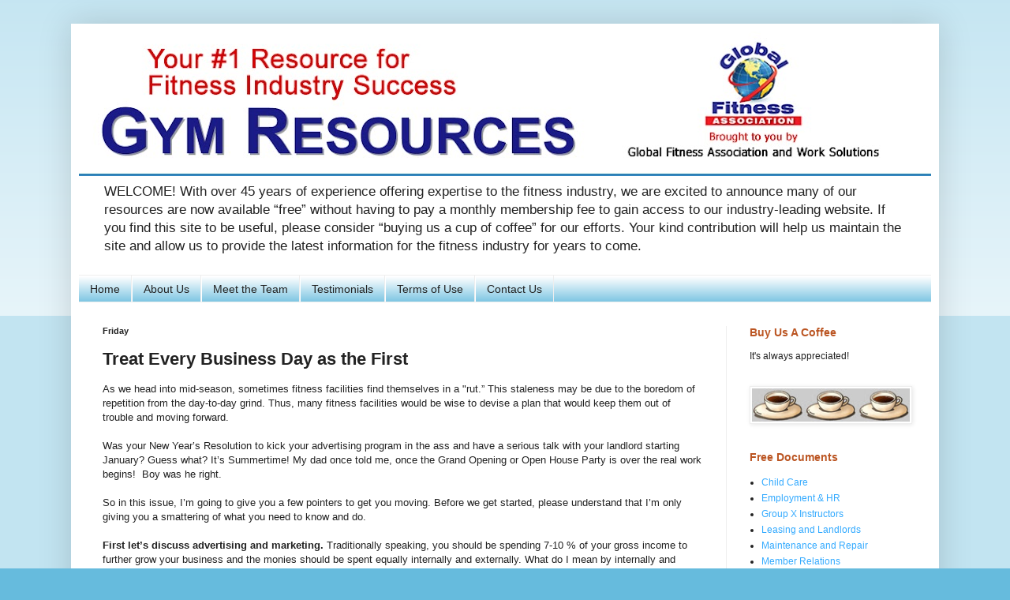

--- FILE ---
content_type: text/html; charset=UTF-8
request_url: https://gymresources.globalfitnessassociation.com/2016/07/treat-every-business-day-as-first.html
body_size: 12929
content:
<!DOCTYPE html>
<html class='v2' dir='ltr' lang='en'>
<head>
<link href='https://www.blogger.com/static/v1/widgets/335934321-css_bundle_v2.css' rel='stylesheet' type='text/css'/>
<meta content='width=1100' name='viewport'/>
<meta content='text/html; charset=UTF-8' http-equiv='Content-Type'/>
<meta content='blogger' name='generator'/>
<link href='https://gymresources.globalfitnessassociation.com/favicon.ico' rel='icon' type='image/x-icon'/>
<link href='https://gymresources.globalfitnessassociation.com/2016/07/treat-every-business-day-as-first.html' rel='canonical'/>
<link rel="alternate" type="application/atom+xml" title="Gym Resources - Atom" href="https://gymresources.globalfitnessassociation.com/feeds/posts/default" />
<link rel="alternate" type="application/rss+xml" title="Gym Resources - RSS" href="https://gymresources.globalfitnessassociation.com/feeds/posts/default?alt=rss" />
<link rel="service.post" type="application/atom+xml" title="Gym Resources - Atom" href="https://www.blogger.com/feeds/634855835809421938/posts/default" />

<link rel="alternate" type="application/atom+xml" title="Gym Resources - Atom" href="https://gymresources.globalfitnessassociation.com/feeds/2509902276682032737/comments/default" />
<!--Can't find substitution for tag [blog.ieCssRetrofitLinks]-->
<meta content='https://gymresources.globalfitnessassociation.com/2016/07/treat-every-business-day-as-first.html' property='og:url'/>
<meta content='Treat Every Business Day as the First' property='og:title'/>
<meta content='A blog about the fitness industry, and resources for fitness facility management, consulting, and coaching.' property='og:description'/>
<title>Gym Resources: Treat Every Business Day as the First</title>
<style id='page-skin-1' type='text/css'><!--
/*
-----------------------------------------------
Blogger Template Style
Name:     Simple
Designer: Blogger
URL:      www.blogger.com
----------------------------------------------- */
/* Content
----------------------------------------------- */
body {
font: normal normal 12px Arial, Tahoma, Helvetica, FreeSans, sans-serif;
color: #222222;
background: #66bbdd none repeat scroll top left;
padding: 0 40px 40px 40px;
}
html body .region-inner {
min-width: 0;
max-width: 100%;
width: auto;
}
h2 {
font-size: 22px;
}
a:link {
text-decoration:none;
color: #33aaff;
}
a:visited {
text-decoration:none;
color: transparent;
}
a:hover {
text-decoration:underline;
color: #33aaff;
}
.body-fauxcolumn-outer .fauxcolumn-inner {
background: transparent url(https://resources.blogblog.com/blogblog/data/1kt/simple/body_gradient_tile_light.png) repeat scroll top left;
_background-image: none;
}
.body-fauxcolumn-outer .cap-top {
position: absolute;
z-index: 1;
height: 400px;
width: 100%;
}
.body-fauxcolumn-outer .cap-top .cap-left {
width: 100%;
background: transparent url(https://resources.blogblog.com/blogblog/data/1kt/simple/gradients_light.png) repeat-x scroll top left;
_background-image: none;
}
.content-outer {
-moz-box-shadow: 0 0 40px rgba(0, 0, 0, .15);
-webkit-box-shadow: 0 0 5px rgba(0, 0, 0, .15);
-goog-ms-box-shadow: 0 0 10px #333333;
box-shadow: 0 0 40px rgba(0, 0, 0, .15);
margin-bottom: 1px;
}
.content-inner {
padding: 10px 10px;
}
.content-inner {
background-color: #ffffff;
}
/* Header
----------------------------------------------- */
.header-outer {
background: transparent none repeat-x scroll 0 -400px;
_background-image: none;
}
.Header h1 {
font: normal normal 60px Arial, Tahoma, Helvetica, FreeSans, sans-serif;
color: #2288bb;
text-shadow: -1px -1px 1px rgba(0, 0, 0, .2);
}
.Header h1 a {
color: #2288bb;
}
.Header .description {
font-size: 140%;
color: #222222;
}
.header-inner .Header .titlewrapper {
padding: 22px 30px;
}
.header-inner .Header .descriptionwrapper {
padding: 0 30px;
}
/* Tabs
----------------------------------------------- */
.tabs-inner .section:first-child {
border-top: 1px solid #eeeeee;
}
.tabs-inner .section:first-child ul {
margin-top: -1px;
border-top: 1px solid #eeeeee;
border-left: 0 solid #eeeeee;
border-right: 0 solid #eeeeee;
}
.tabs-inner .widget ul {
background: #66bbdd url(https://resources.blogblog.com/blogblog/data/1kt/simple/gradients_light.png) repeat-x scroll 0 -800px;
_background-image: none;
border-bottom: 1px solid #eeeeee;
margin-top: 0;
margin-left: -30px;
margin-right: -30px;
}
.tabs-inner .widget li a {
display: inline-block;
padding: .6em 1em;
font: normal normal 14px Arial, Tahoma, Helvetica, FreeSans, sans-serif;
color: #222222;
border-left: 1px solid #ffffff;
border-right: 1px solid #eeeeee;
}
.tabs-inner .widget li:first-child a {
border-left: none;
}
.tabs-inner .widget li.selected a, .tabs-inner .widget li a:hover {
color: #000000;
background-color: #eeeeee;
text-decoration: none;
}
/* Columns
----------------------------------------------- */
.main-outer {
border-top: 0 solid #eeeeee;
}
.fauxcolumn-left-outer .fauxcolumn-inner {
border-right: 1px solid #eeeeee;
}
.fauxcolumn-right-outer .fauxcolumn-inner {
border-left: 1px solid #eeeeee;
}
/* Headings
----------------------------------------------- */
div.widget > h2,
div.widget h2.title {
margin: 0 0 1em 0;
font: normal bold 14px Arial, Tahoma, Helvetica, FreeSans, sans-serif;
color: #bb5522;
}
/* Widgets
----------------------------------------------- */
.widget .zippy {
color: #999999;
text-shadow: 2px 2px 1px rgba(0, 0, 0, .1);
}
.widget .popular-posts ul {
list-style: none;
}
/* Posts
----------------------------------------------- */
h2.date-header {
font: normal bold 11px Arial, Tahoma, Helvetica, FreeSans, sans-serif;
}
.date-header span {
background-color: transparent;
color: #222222;
padding: inherit;
letter-spacing: inherit;
margin: inherit;
}
.main-inner {
padding-top: 30px;
padding-bottom: 30px;
}
.main-inner .column-center-inner {
padding: 0 15px;
}
.main-inner .column-center-inner .section {
margin: 0 15px;
}
.post {
margin: 0 0 25px 0;
}
h3.post-title, .comments h4 {
font: normal bold 22px Arial, Tahoma, Helvetica, FreeSans, sans-serif;
margin: .75em 0 0;
}
.post-body {
font-size: 110%;
line-height: 1.4;
position: relative;
}
.post-body img, .post-body .tr-caption-container, .Profile img, .Image img,
.BlogList .item-thumbnail img {
padding: 2px;
background: #ffffff;
border: 1px solid #eeeeee;
-moz-box-shadow: 1px 1px 5px rgba(0, 0, 0, .1);
-webkit-box-shadow: 1px 1px 5px rgba(0, 0, 0, .1);
box-shadow: 1px 1px 5px rgba(0, 0, 0, .1);
}
.post-body img, .post-body .tr-caption-container {
padding: 5px;
}
.post-body .tr-caption-container {
color: #222222;
}
.post-body .tr-caption-container img {
padding: 0;
background: transparent;
border: none;
-moz-box-shadow: 0 0 0 rgba(0, 0, 0, .1);
-webkit-box-shadow: 0 0 0 rgba(0, 0, 0, .1);
box-shadow: 0 0 0 rgba(0, 0, 0, .1);
}
.post-header {
margin: 0 0 1.5em;
line-height: 1.6;
font-size: 90%;
}
.post-footer {
margin: 20px -2px 0;
padding: 5px 10px;
color: #666666;
background-color: #f9f9f9;
border-bottom: 1px solid #eeeeee;
line-height: 1.6;
font-size: 90%;
}
#comments .comment-author {
padding-top: 1.5em;
border-top: 1px solid #eeeeee;
background-position: 0 1.5em;
}
#comments .comment-author:first-child {
padding-top: 0;
border-top: none;
}
.avatar-image-container {
margin: .2em 0 0;
}
#comments .avatar-image-container img {
border: 1px solid #eeeeee;
}
/* Comments
----------------------------------------------- */
.comments .comments-content .icon.blog-author {
background-repeat: no-repeat;
background-image: url([data-uri]);
}
.comments .comments-content .loadmore a {
border-top: 1px solid #999999;
border-bottom: 1px solid #999999;
}
.comments .comment-thread.inline-thread {
background-color: #f9f9f9;
}
.comments .continue {
border-top: 2px solid #999999;
}
/* Accents
---------------------------------------------- */
.section-columns td.columns-cell {
border-left: 1px solid #eeeeee;
}
.blog-pager {
background: transparent none no-repeat scroll top center;
}
.blog-pager-older-link, .home-link,
.blog-pager-newer-link {
background-color: #ffffff;
padding: 5px;
}
.footer-outer {
border-top: 0 dashed #bbbbbb;
}
/* Mobile
----------------------------------------------- */
body.mobile  {
background-size: auto;
}
.mobile .body-fauxcolumn-outer {
background: transparent none repeat scroll top left;
}
.mobile .body-fauxcolumn-outer .cap-top {
background-size: 100% auto;
}
.mobile .content-outer {
-webkit-box-shadow: 0 0 3px rgba(0, 0, 0, .15);
box-shadow: 0 0 3px rgba(0, 0, 0, .15);
}
.mobile .tabs-inner .widget ul {
margin-left: 0;
margin-right: 0;
}
.mobile .post {
margin: 0;
}
.mobile .main-inner .column-center-inner .section {
margin: 0;
}
.mobile .date-header span {
padding: 0.1em 10px;
margin: 0 -10px;
}
.mobile h3.post-title {
margin: 0;
}
.mobile .blog-pager {
background: transparent none no-repeat scroll top center;
}
.mobile .footer-outer {
border-top: none;
}
.mobile .main-inner, .mobile .footer-inner {
background-color: #ffffff;
}
.mobile-index-contents {
color: #222222;
}
.mobile-link-button {
background-color: #33aaff;
}
.mobile-link-button a:link, .mobile-link-button a:visited {
color: #ffffff;
}
.mobile .tabs-inner .section:first-child {
border-top: none;
}
.mobile .tabs-inner .PageList .widget-content {
background-color: #eeeeee;
color: #000000;
border-top: 1px solid #eeeeee;
border-bottom: 1px solid #eeeeee;
}
.mobile .tabs-inner .PageList .widget-content .pagelist-arrow {
border-left: 1px solid #eeeeee;
}

--></style>
<style id='template-skin-1' type='text/css'><!--
body {
min-width: 1100px;
}
.content-outer, .content-fauxcolumn-outer, .region-inner {
min-width: 1100px;
max-width: 1100px;
_width: 1100px;
}
.main-inner .columns {
padding-left: 0px;
padding-right: 260px;
}
.main-inner .fauxcolumn-center-outer {
left: 0px;
right: 260px;
/* IE6 does not respect left and right together */
_width: expression(this.parentNode.offsetWidth -
parseInt("0px") -
parseInt("260px") + 'px');
}
.main-inner .fauxcolumn-left-outer {
width: 0px;
}
.main-inner .fauxcolumn-right-outer {
width: 260px;
}
.main-inner .column-left-outer {
width: 0px;
right: 100%;
margin-left: -0px;
}
.main-inner .column-right-outer {
width: 260px;
margin-right: -260px;
}
#layout {
min-width: 0;
}
#layout .content-outer {
min-width: 0;
width: 800px;
}
#layout .region-inner {
min-width: 0;
width: auto;
}
body#layout div.add_widget {
padding: 8px;
}
body#layout div.add_widget a {
margin-left: 32px;
}
--></style>
<link href='https://www.blogger.com/dyn-css/authorization.css?targetBlogID=634855835809421938&amp;zx=7044854f-4ce8-4024-b9cb-f6a2a1924ed4' media='none' onload='if(media!=&#39;all&#39;)media=&#39;all&#39;' rel='stylesheet'/><noscript><link href='https://www.blogger.com/dyn-css/authorization.css?targetBlogID=634855835809421938&amp;zx=7044854f-4ce8-4024-b9cb-f6a2a1924ed4' rel='stylesheet'/></noscript>
<meta name='google-adsense-platform-account' content='ca-host-pub-1556223355139109'/>
<meta name='google-adsense-platform-domain' content='blogspot.com'/>

</head>
<body class='loading variant-pale'>
<div class='navbar no-items section' id='navbar' name='Navbar'>
</div>
<div class='body-fauxcolumns'>
<div class='fauxcolumn-outer body-fauxcolumn-outer'>
<div class='cap-top'>
<div class='cap-left'></div>
<div class='cap-right'></div>
</div>
<div class='fauxborder-left'>
<div class='fauxborder-right'></div>
<div class='fauxcolumn-inner'>
</div>
</div>
<div class='cap-bottom'>
<div class='cap-left'></div>
<div class='cap-right'></div>
</div>
</div>
</div>
<div class='content'>
<div class='content-fauxcolumns'>
<div class='fauxcolumn-outer content-fauxcolumn-outer'>
<div class='cap-top'>
<div class='cap-left'></div>
<div class='cap-right'></div>
</div>
<div class='fauxborder-left'>
<div class='fauxborder-right'></div>
<div class='fauxcolumn-inner'>
</div>
</div>
<div class='cap-bottom'>
<div class='cap-left'></div>
<div class='cap-right'></div>
</div>
</div>
</div>
<div class='content-outer'>
<div class='content-cap-top cap-top'>
<div class='cap-left'></div>
<div class='cap-right'></div>
</div>
<div class='fauxborder-left content-fauxborder-left'>
<div class='fauxborder-right content-fauxborder-right'></div>
<div class='content-inner'>
<header>
<div class='header-outer'>
<div class='header-cap-top cap-top'>
<div class='cap-left'></div>
<div class='cap-right'></div>
</div>
<div class='fauxborder-left header-fauxborder-left'>
<div class='fauxborder-right header-fauxborder-right'></div>
<div class='region-inner header-inner'>
<div class='header section' id='header' name='Header'><div class='widget Header' data-version='1' id='Header1'>
<div id='header-inner'>
<a href='https://gymresources.globalfitnessassociation.com/' style='display: block'>
<img alt='Gym Resources' height='183px; ' id='Header1_headerimg' src='https://blogger.googleusercontent.com/img/a/AVvXsEhcmrvnFE0Mj36tKk2M_w_z2CtXlXTK7Uor9Ov8u1ypxYs5ziSDj1aXsSRBy-EKcH69b5CV6MG7PrDMu_rDrjDQCHN95EHWdFKKs1sr7D38l64W2FUHCnh6lZ8FxRVOrohJZpsL2qdkqapbej8ILz68X6zbdiA0pQjZ3Gj-etkpTqlWleZzS_Ju7JNF=s1080' style='display: block' width='1080px; '/>
</a>
<div class='descriptionwrapper'>
<p class='description'><span>WELCOME! With over 45 years of experience offering expertise to the fitness industry, we are excited to announce many of our resources are now available &#8220;free&#8221; without having to pay a monthly membership fee to gain access to our industry-leading website. If you find this site to be useful, please consider &#8220;buying us a cup of coffee&#8221; for our efforts. Your kind contribution will help us maintain the site and allow us to provide the latest information for the fitness industry for years to come.</span></p>
</div>
</div>
</div></div>
</div>
</div>
<div class='header-cap-bottom cap-bottom'>
<div class='cap-left'></div>
<div class='cap-right'></div>
</div>
</div>
</header>
<div class='tabs-outer'>
<div class='tabs-cap-top cap-top'>
<div class='cap-left'></div>
<div class='cap-right'></div>
</div>
<div class='fauxborder-left tabs-fauxborder-left'>
<div class='fauxborder-right tabs-fauxborder-right'></div>
<div class='region-inner tabs-inner'>
<div class='tabs section' id='crosscol' name='Cross-Column'><div class='widget PageList' data-version='1' id='PageList1'>
<h2>Pages</h2>
<div class='widget-content'>
<ul>
<li>
<a href='http://gymresources.blogspot.com/'>Home</a>
</li>
<li>
<a href='http://gymresources.blogspot.com/p/about-gfa.html'>About Us</a>
</li>
<li>
<a href='http://gymresources.blogspot.com/p/meet.html'>Meet the Team</a>
</li>
<li>
<a href='http://gymresources.blogspot.com/p/testimonials.html'>Testimonials</a>
</li>
<li>
<a href='https://gymresources.globalfitnessassociation.com/p/terms-of-use.html'>Terms of Use</a>
</li>
<li>
<a href='http://gymresources.globalfitnessassociation.com/p/contact-us.html'>Contact Us</a>
</li>
</ul>
<div class='clear'></div>
</div>
</div></div>
<div class='tabs no-items section' id='crosscol-overflow' name='Cross-Column 2'></div>
</div>
</div>
<div class='tabs-cap-bottom cap-bottom'>
<div class='cap-left'></div>
<div class='cap-right'></div>
</div>
</div>
<div class='main-outer'>
<div class='main-cap-top cap-top'>
<div class='cap-left'></div>
<div class='cap-right'></div>
</div>
<div class='fauxborder-left main-fauxborder-left'>
<div class='fauxborder-right main-fauxborder-right'></div>
<div class='region-inner main-inner'>
<div class='columns fauxcolumns'>
<div class='fauxcolumn-outer fauxcolumn-center-outer'>
<div class='cap-top'>
<div class='cap-left'></div>
<div class='cap-right'></div>
</div>
<div class='fauxborder-left'>
<div class='fauxborder-right'></div>
<div class='fauxcolumn-inner'>
</div>
</div>
<div class='cap-bottom'>
<div class='cap-left'></div>
<div class='cap-right'></div>
</div>
</div>
<div class='fauxcolumn-outer fauxcolumn-left-outer'>
<div class='cap-top'>
<div class='cap-left'></div>
<div class='cap-right'></div>
</div>
<div class='fauxborder-left'>
<div class='fauxborder-right'></div>
<div class='fauxcolumn-inner'>
</div>
</div>
<div class='cap-bottom'>
<div class='cap-left'></div>
<div class='cap-right'></div>
</div>
</div>
<div class='fauxcolumn-outer fauxcolumn-right-outer'>
<div class='cap-top'>
<div class='cap-left'></div>
<div class='cap-right'></div>
</div>
<div class='fauxborder-left'>
<div class='fauxborder-right'></div>
<div class='fauxcolumn-inner'>
</div>
</div>
<div class='cap-bottom'>
<div class='cap-left'></div>
<div class='cap-right'></div>
</div>
</div>
<!-- corrects IE6 width calculation -->
<div class='columns-inner'>
<div class='column-center-outer'>
<div class='column-center-inner'>
<div class='main section' id='main' name='Main'><div class='widget Blog' data-version='1' id='Blog1'>
<div class='blog-posts hfeed'>

          <div class="date-outer">
        
<h2 class='date-header'><span>Friday</span></h2>

          <div class="date-posts">
        
<div class='post-outer'>
<div class='post hentry uncustomized-post-template' itemprop='blogPost' itemscope='itemscope' itemtype='http://schema.org/BlogPosting'>
<meta content='634855835809421938' itemprop='blogId'/>
<meta content='2509902276682032737' itemprop='postId'/>
<a name='2509902276682032737'></a>
<h3 class='post-title entry-title' itemprop='name'>
Treat Every Business Day as the First
</h3>
<div class='post-header'>
<div class='post-header-line-1'></div>
</div>
<div class='post-body entry-content' id='post-body-2509902276682032737' itemprop='description articleBody'>
<div>
<span face="&quot;arial&quot; , &quot;helvetica&quot; , sans-serif">As we head into mid-season, sometimes fitness facilities find themselves in a "rut.&#8221; This staleness may be due to the boredom of repetition from the day-to-day grind. Thus, many fitness facilities would be wise to devise a plan that would keep them out of trouble and moving forward.&nbsp;</span></div>
<div>
<span face="&quot;arial&quot; , &quot;helvetica&quot; , sans-serif"><br /></span></div>
<div>
<span face="&quot;arial&quot; , &quot;helvetica&quot; , sans-serif">Was your New Year&#8217;s Resolution to kick your advertising program in the ass and have a serious talk with your landlord starting January? Guess what? It&#8217;s Summertime! My dad once told me, once the Grand Opening or Open House Party is over the real work begins! &nbsp;Boy was he right.&nbsp;</span></div>
<div>
<span face="&quot;arial&quot; , &quot;helvetica&quot; , sans-serif"></span><br />
<span face="&quot;arial&quot; , &quot;helvetica&quot; , sans-serif"></span></div>
<div>
<span face="&quot;arial&quot; , &quot;helvetica&quot; , sans-serif">So in this issue, I&#8217;m going to give you a few pointers to get you moving. Before we get started, please understand that I&#8217;m only giving you a smattering of what you need to know and do.</span></div>
<div>
<b style="font-family: arial, helvetica, sans-serif;"><br /></b>
<b style="font-family: arial, helvetica, sans-serif;">First let&#8217;s discuss advertising and marketing.</b><span face="arial, helvetica, sans-serif"> Traditionally speaking, you should be spending 7-10 % of your gross income to further grow your business and the monies should be spent equally internally and externally. What do I mean by internally and externally? Well, internally means that you promote from within, you do things for your members and in return ask them to do something for you. Promoting externally would be radio, television, newspapers, flyers, social media, etc. With both types of programs (internally and externally), you should be measuring the results and the return on investment. However, with both programs, some of the benefits can&#8217;t be measured because the exposure alone will brand and further promote your business.</span><span face="&quot;arial&quot; , &quot;helvetica&quot; , sans-serif"></span></div>
<div>
<div style="text-align: left;">
</div>
<span face="&quot;arial&quot; , &quot;helvetica&quot; , sans-serif"></span><br />
<span face="&quot;arial&quot; , &quot;helvetica&quot; , sans-serif"></span></div>
<div>
<span face="&quot;arial&quot; , &quot;helvetica&quot; , sans-serif"><b>Now let&#8217;s move on to landlords.</b> The foundation for a successful business is in the lease. It has always been my opinion that tenants don&#8217;t get what they deserve, they get what they negotiate. When it comes to your facility rent, landlords always seem to have the upper hand, and that&#8217;s generally caused by the tenant&#8217;s creating a poor foundation when they first go into business. If you&#8217;re looking for a new location, preparing to sign a renewal option, or having problems with the space you lease, now is the perfect time to pay your landlord a visit. Many landlords across the country are also feeling the pinch and may welcome a discussion about lowering your rent, offering you a rent concession, or possibly renegotiating your lease.</span><br /></div><div><span face="&quot;arial&quot; , &quot;helvetica&quot; , sans-serif"><br /></span></div>
<div>
<span face="&quot;arial&quot; , &quot;helvetica&quot; , sans-serif"><b>Next up &#8230; Social Media.</b> This form of advertising can be very successful. Social Media can change your business and bring in more new customers, but it can also consume many hours of your time and be a lot of work. If you don&#8217;t know what the words tweet, post, and wall mean, you might want to consider hiring a professional social media specialist and do it right the first time.&nbsp;</span></div>
<div>
<span face="&quot;arial&quot; , &quot;helvetica&quot; , sans-serif"><br /></span></div>
<div>
<span face="&quot;arial&quot; , &quot;helvetica&quot; , sans-serif"><b>And &#8230; now on to Web Site Presence.</b> This form of advertising is a must in today&#8217;s market place. But for some reason many fitness professionals struggle with whether they should have their own website? In my mind there really isn't a question. Here are the facts: Your presence on the Internet is important because you can advertise your services, or anything else you feel is necessary for potential customers or current customers to know. The Internet is visited by billions of people a day, and having your own website for communicating to your customers and future customers is essential.</span></div>
<div>
<span face="&quot;arial&quot; , &quot;helvetica&quot; , sans-serif"><br /></span></div>
<div>
<span face="&quot;arial&quot; , &quot;helvetica&quot; , sans-serif"><b>And lastly &#8230; Your Internet Footprint.</b> Consumers are searching for you on Google, Yahoo and Bing, online before ever stepping into your gym. And unfortunately many gyms are missing out on that traffic by not being consistent with their business listing information. Google and other search engines search third-party directories and databases to see where the business is listed and how it is listed. The more places it finds the business, the higher it will rank the site in search and make it more visible for the consumer to see. If your business information is outdated or appears in different ways in different places, it will not only lower your visibility in search - it will make it difficult or even impossible for potential customers to find you. The key to getting started is building a strong foundation for local search success by making sure you are listed correctly on over 100+ listing site platforms.</span></div>
<div>
<span face="&quot;arial&quot; , &quot;helvetica&quot; , sans-serif"><br /></span></div>
<div>
<span face="&quot;arial&quot; , &quot;helvetica&quot; , sans-serif">For more information on any of these subjects, give us a call at 925-672-4800. You can also visit our website at www.globalfitnessassociation.com/info.</span></div>
<div style='clear: both;'></div>
</div>
<div class='post-footer'>
<div class='post-footer-line post-footer-line-1'>
<span class='post-author vcard'>
Posted by
<span class='fn' itemprop='author' itemscope='itemscope' itemtype='http://schema.org/Person'>
<span itemprop='name'>Admin at Clayton Watch</span>
</span>
</span>
<span class='post-timestamp'>
at
<meta content='https://gymresources.globalfitnessassociation.com/2016/07/treat-every-business-day-as-first.html' itemprop='url'/>
<a class='timestamp-link' href='https://gymresources.globalfitnessassociation.com/2016/07/treat-every-business-day-as-first.html' rel='bookmark' title='permanent link'><abbr class='published' itemprop='datePublished' title='2016-07-01T12:40:00-07:00'>12:40&#8239;PM</abbr></a>
</span>
<span class='post-comment-link'>
</span>
<span class='post-icons'>
<span class='item-control blog-admin pid-295031346'>
<a href='https://www.blogger.com/post-edit.g?blogID=634855835809421938&postID=2509902276682032737&from=pencil' title='Edit Post'>
<img alt='' class='icon-action' height='18' src='https://resources.blogblog.com/img/icon18_edit_allbkg.gif' width='18'/>
</a>
</span>
</span>
<div class='post-share-buttons goog-inline-block'>
<a class='goog-inline-block share-button sb-email' href='https://www.blogger.com/share-post.g?blogID=634855835809421938&postID=2509902276682032737&target=email' target='_blank' title='Email This'><span class='share-button-link-text'>Email This</span></a><a class='goog-inline-block share-button sb-blog' href='https://www.blogger.com/share-post.g?blogID=634855835809421938&postID=2509902276682032737&target=blog' onclick='window.open(this.href, "_blank", "height=270,width=475"); return false;' target='_blank' title='BlogThis!'><span class='share-button-link-text'>BlogThis!</span></a><a class='goog-inline-block share-button sb-twitter' href='https://www.blogger.com/share-post.g?blogID=634855835809421938&postID=2509902276682032737&target=twitter' target='_blank' title='Share to X'><span class='share-button-link-text'>Share to X</span></a><a class='goog-inline-block share-button sb-facebook' href='https://www.blogger.com/share-post.g?blogID=634855835809421938&postID=2509902276682032737&target=facebook' onclick='window.open(this.href, "_blank", "height=430,width=640"); return false;' target='_blank' title='Share to Facebook'><span class='share-button-link-text'>Share to Facebook</span></a><a class='goog-inline-block share-button sb-pinterest' href='https://www.blogger.com/share-post.g?blogID=634855835809421938&postID=2509902276682032737&target=pinterest' target='_blank' title='Share to Pinterest'><span class='share-button-link-text'>Share to Pinterest</span></a>
</div>
</div>
<div class='post-footer-line post-footer-line-2'>
<span class='post-labels'>
Labels:
<a href='https://gymresources.globalfitnessassociation.com/search/label/Internet%20%26%20SEO' rel='tag'>Internet &amp; SEO</a>,
<a href='https://gymresources.globalfitnessassociation.com/search/label/Sales%20%26%20Marketing' rel='tag'>Sales &amp; Marketing</a>,
<a href='https://gymresources.globalfitnessassociation.com/search/label/Systems' rel='tag'>Systems</a>
</span>
</div>
<div class='post-footer-line post-footer-line-3'>
<span class='post-location'>
</span>
</div>
</div>
</div>
<div class='comments' id='comments'>
<a name='comments'></a>
</div>
</div>

        </div></div>
      
</div>
<div class='blog-pager' id='blog-pager'>
<span id='blog-pager-newer-link'>
<a class='blog-pager-newer-link' href='https://gymresources.globalfitnessassociation.com/2016/08/dont-let-bad-reviews-cloud-your-judgment.html' id='Blog1_blog-pager-newer-link' title='Newer Post'>Newer Post</a>
</span>
<span id='blog-pager-older-link'>
<a class='blog-pager-older-link' href='https://gymresources.globalfitnessassociation.com/2016/06/6-web-design-mistakes-you-should-stop.html' id='Blog1_blog-pager-older-link' title='Older Post'>Older Post</a>
</span>
<a class='home-link' href='https://gymresources.globalfitnessassociation.com/'>Home</a>
</div>
<div class='clear'></div>
<div class='post-feeds'>
</div>
</div></div>
</div>
</div>
<div class='column-left-outer'>
<div class='column-left-inner'>
<aside>
</aside>
</div>
</div>
<div class='column-right-outer'>
<div class='column-right-inner'>
<aside>
<div class='sidebar section' id='sidebar-right-1'><div class='widget HTML' data-version='1' id='HTML1'>
<h2 class='title'>Buy Us A Coffee</h2>
<div class='widget-content'>
It's always appreciated!
</div>
<div class='clear'></div>
</div><div class='widget Image' data-version='1' id='Image2'>
<div class='widget-content'>
<a href='https://www.buymeacoffee.com/globalfitnG'>
<img alt='' height='45' id='Image2_img' src='https://blogger.googleusercontent.com/img/a/AVvXsEg0I23wBJvdi1RspU03xl8_9TMPyy8VSrKeQrl0E2mJubcg1Ysh1wH1HRB8mgQsfo8Hhdd6QtGF1f2hVkflizI2pA65hlkEll0ZcMqI_tOutyerbJXT3_9NLIV1IiFLSYR-Kf05z-PmScU4hEtiHtuAm73uGrgKzZJIWSuaI6yaXNqBRI3XBNTFqxjS=s214' width='214'/>
</a>
<br/>
</div>
<div class='clear'></div>
</div><div class='widget PageList' data-version='1' id='PageList3'>
<h2>Free Documents</h2>
<div class='widget-content'>
<ul>
<li>
<a href='https://gymresources.globalfitnessassociation.com/p/child-care.html'>Child Care</a>
</li>
<li>
<a href='https://gymresources.globalfitnessassociation.com/p/employment-hr.html'>Employment &amp; HR</a>
</li>
<li>
<a href='https://gymresources.globalfitnessassociation.com/p/group-exercise-instructors.html'>Group X Instructors</a>
</li>
<li>
<a href='https://gymresources.globalfitnessassociation.com/p/leasing-and-landlords.html'>Leasing and Landlords</a>
</li>
<li>
<a href='https://gymresources.globalfitnessassociation.com/p/maintenance-and-repair.html'>Maintenance and Repair</a>
</li>
<li>
<a href='https://gymresources.globalfitnessassociation.com/p/customer-service.html'>Member Relations</a>
</li>
<li>
<a href='https://gymresources.globalfitnessassociation.com/p/membership-information.html'>Membership Information</a>
</li>
<li>
<a href='https://gymresources.globalfitnessassociation.com/p/operations.html'>Operations</a>
</li>
<li>
<a href='https://gymresources.globalfitnessassociation.com/p/personal-training.html'>Personal Training</a>
</li>
<li>
<a href='https://gymresources.globalfitnessassociation.com/p/presale-and-grand-opening.html'>Presale and Grand Opening</a>
</li>
<li>
<a href='https://gymresources.globalfitnessassociation.com/p/sale-and-marketing.html'>Sales and Marketing</a>
</li>
<li>
<a href='https://gymresources.globalfitnessassociation.com/p/staff-development.html'>Staff Development</a>
</li>
<li>
<a href='https://gymresources.globalfitnessassociation.com/p/sun-tanning.html'>Sun Tanning</a>
</li>
</ul>
<div class='clear'></div>
</div>
</div><div class='widget BlogSearch' data-version='1' id='BlogSearch1'>
<h2 class='title'>Search Prior Articles</h2>
<div class='widget-content'>
<div id='BlogSearch1_form'>
<form action='https://gymresources.globalfitnessassociation.com/search' class='gsc-search-box' target='_top'>
<table cellpadding='0' cellspacing='0' class='gsc-search-box'>
<tbody>
<tr>
<td class='gsc-input'>
<input autocomplete='off' class='gsc-input' name='q' size='10' title='search' type='text' value=''/>
</td>
<td class='gsc-search-button'>
<input class='gsc-search-button' title='search' type='submit' value='Search'/>
</td>
</tr>
</tbody>
</table>
</form>
</div>
</div>
<div class='clear'></div>
</div><div class='widget Label' data-version='1' id='Label1'>
<h2>Article Categories</h2>
<div class='widget-content list-label-widget-content'>
<ul>
<li>
<a dir='ltr' href='https://gymresources.globalfitnessassociation.com/search/label/Consulting'>Consulting</a>
</li>
<li>
<a dir='ltr' href='https://gymresources.globalfitnessassociation.com/search/label/Internet%20%26%20SEO'>Internet &amp; SEO</a>
</li>
<li>
<a dir='ltr' href='https://gymresources.globalfitnessassociation.com/search/label/Landlord'>Landlord</a>
</li>
<li>
<a dir='ltr' href='https://gymresources.globalfitnessassociation.com/search/label/Marketing'>Marketing</a>
</li>
</ul>
<div class='clear'></div>
</div>
</div><div class='widget PageList' data-version='1' id='PageList2'>
<h2>Top Fitness Center Manuals and Handbooks</h2>
<div class='widget-content'>
<ul>
<li>
<a href='https://gymresources.globalfitnessassociation.com/p/front-desk-control.html'>Front Desk Control </a>
</li>
<li>
<a href='https://gymresources.globalfitnessassociation.com/p/employee-handbook.html'>Employee Handbook</a>
</li>
<li>
<a href='https://gymresources.globalfitnessassociation.com/p/marketing-guide.html'>Marketing Guide</a>
</li>
<li>
<a href='https://gymresources.globalfitnessassociation.com/p/member-retention.html'>Member Retention</a>
</li>
<li>
<a href='https://gymresources.globalfitnessassociation.com/p/new-club-startup.html'>New Club Startup</a>
</li>
<li>
<a href='https://gymresources.globalfitnessassociation.com/p/sales-training.html'>Sales Training</a>
</li>
</ul>
<div class='clear'></div>
</div>
</div><div class='widget PageList' data-version='1' id='PageList4'>
<h2>Professional Services</h2>
<div class='widget-content'>
<ul>
<li>
<a href='https://gymresources.globalfitnessassociation.com/p/conflict-resolution.html'>Conflict Resolution</a>
</li>
<li>
<a href='https://gymresources.globalfitnessassociation.com/p/2-hours-of-consulting-every-month.html'>Consulting and Coaching</a>
</li>
<li>
<a href='https://gymresources.globalfitnessassociation.com/p/expert-witness.html'>Expert Witness</a>
</li>
<li>
<a href='https://gymresources.globalfitnessassociation.com/p/professional-interview-services.html'>Interview Preperation</a>
</li>
<li>
<a href='https://gymresources.globalfitnessassociation.com/p/lease-negotiations.html'>Lease Negotiations </a>
</li>
<li>
<a href='https://gymresources.globalfitnessassociation.com/p/telephone-consultation.html'>Telephone Consultation</a>
</li>
<li>
<a href='https://gymresources.globalfitnessassociation.com/p/opening-gym.html'>Opening a Gym</a>
</li>
</ul>
<div class='clear'></div>
</div>
</div><div class='widget Stats' data-version='1' id='Stats1'>
<h2>Visitors</h2>
<div class='widget-content'>
<div id='Stats1_content' style='display: none;'>
<script src='https://www.gstatic.com/charts/loader.js' type='text/javascript'></script>
<span id='Stats1_sparklinespan' style='display:inline-block; width:75px; height:30px'></span>
<span class='counter-wrapper text-counter-wrapper' id='Stats1_totalCount'>
</span>
<div class='clear'></div>
</div>
</div>
</div><div class='widget PageList' data-version='1' id='PageList5'>
<h2>Legislative Information</h2>
<div class='widget-content'>
<ul>
<li>
<a href='https://gymresources.globalfitnessassociation.com/p/national-federation-independent-business.html'>National Federation Independent Business</a>
</li>
<li>
<a href='https://gymresources.globalfitnessassociation.com/p/state-net.html'>State Legislature Information by State </a>
</li>
</ul>
<div class='clear'></div>
</div>
</div><div class='widget HTML' data-version='1' id='HTML2'>
<h2 class='title'>Official Sponsor - National Fitness Trade Journal (NFTJ)</h2>
<div class='widget-content'>
</div>
<div class='clear'></div>
</div><div class='widget Image' data-version='1' id='Image1'>
<div class='widget-content'>
<a href='https://www.nationalfitnesstradejournal.com/nftj-special-edition-2023/'>
<img alt='' height='314' id='Image1_img' src='https://blogger.googleusercontent.com/img/a/AVvXsEhkj9tvm2ZJa1aQ7Vz96cMsCq4QN6hoC0qvfKJmLdnYa0-jyEfxvWX3hNUQddMiUuh7Dj6D-n_AHmj-zJyHmCM3ARnD-AI82THZRuwE_ycXaZxH_XmvulVnobSw5biC4ajEm_hD29y8OhNpUSMJ8A530VcJ9L-5FSQ98Vqa1DjkdyWSwWImeMmGXMvojXU=s314' width='242'/>
</a>
<br/>
</div>
<div class='clear'></div>
</div><div class='widget HTML' data-version='1' id='HTML3'>
<h2 class='title'>As feature writers, our articles can be found gracing the pages of this popular journal.</h2>
<div class='widget-content'>
</div>
<div class='clear'></div>
</div><div class='widget Translate' data-version='1' id='Translate1'>
<h2 class='title'>Language Translator</h2>
<div id='google_translate_element'></div>
<script>
    function googleTranslateElementInit() {
      new google.translate.TranslateElement({
        pageLanguage: 'en',
        autoDisplay: 'true',
        layout: google.translate.TranslateElement.InlineLayout.VERTICAL
      }, 'google_translate_element');
    }
  </script>
<script src='//translate.google.com/translate_a/element.js?cb=googleTranslateElementInit'></script>
<div class='clear'></div>
</div><div class='widget PageList' data-version='1' id='PageList6'>
<h2>Buyers Guide</h2>
<div class='widget-content'>
<ul>
<li>
<a href='https://gymresources.globalfitnessassociation.com/p/preferred-vendors.html'>Preferred Vendors</a>
</li>
</ul>
<div class='clear'></div>
</div>
</div></div>
</aside>
</div>
</div>
</div>
<div style='clear: both'></div>
<!-- columns -->
</div>
<!-- main -->
</div>
</div>
<div class='main-cap-bottom cap-bottom'>
<div class='cap-left'></div>
<div class='cap-right'></div>
</div>
</div>
<footer>
<div class='footer-outer'>
<div class='footer-cap-top cap-top'>
<div class='cap-left'></div>
<div class='cap-right'></div>
</div>
<div class='fauxborder-left footer-fauxborder-left'>
<div class='fauxborder-right footer-fauxborder-right'></div>
<div class='region-inner footer-inner'>
<div class='foot no-items section' id='footer-1'></div>
<table border='0' cellpadding='0' cellspacing='0' class='section-columns columns-2'>
<tbody>
<tr>
<td class='first columns-cell'>
<div class='foot no-items section' id='footer-2-1'></div>
</td>
<td class='columns-cell'>
<div class='foot no-items section' id='footer-2-2'></div>
</td>
</tr>
</tbody>
</table>
<!-- outside of the include in order to lock Attribution widget -->
<div class='foot section' id='footer-3' name='Footer'><div class='widget Attribution' data-version='1' id='Attribution1'>
<div class='widget-content' style='text-align: center;'>
Simple theme. Powered by <a href='https://www.blogger.com' target='_blank'>Blogger</a>.
</div>
<div class='clear'></div>
</div></div>
</div>
</div>
<div class='footer-cap-bottom cap-bottom'>
<div class='cap-left'></div>
<div class='cap-right'></div>
</div>
</div>
</footer>
<!-- content -->
</div>
</div>
<div class='content-cap-bottom cap-bottom'>
<div class='cap-left'></div>
<div class='cap-right'></div>
</div>
</div>
</div>
<script type='text/javascript'>
    window.setTimeout(function() {
        document.body.className = document.body.className.replace('loading', '');
      }, 10);
  </script>

<script type="text/javascript" src="https://www.blogger.com/static/v1/widgets/3845888474-widgets.js"></script>
<script type='text/javascript'>
window['__wavt'] = 'AOuZoY7Op9nk9bmHkoJgKIQGPWfIgLuW6w:1768437353453';_WidgetManager._Init('//www.blogger.com/rearrange?blogID\x3d634855835809421938','//gymresources.globalfitnessassociation.com/2016/07/treat-every-business-day-as-first.html','634855835809421938');
_WidgetManager._SetDataContext([{'name': 'blog', 'data': {'blogId': '634855835809421938', 'title': 'Gym Resources', 'url': 'https://gymresources.globalfitnessassociation.com/2016/07/treat-every-business-day-as-first.html', 'canonicalUrl': 'https://gymresources.globalfitnessassociation.com/2016/07/treat-every-business-day-as-first.html', 'homepageUrl': 'https://gymresources.globalfitnessassociation.com/', 'searchUrl': 'https://gymresources.globalfitnessassociation.com/search', 'canonicalHomepageUrl': 'https://gymresources.globalfitnessassociation.com/', 'blogspotFaviconUrl': 'https://gymresources.globalfitnessassociation.com/favicon.ico', 'bloggerUrl': 'https://www.blogger.com', 'hasCustomDomain': true, 'httpsEnabled': true, 'enabledCommentProfileImages': true, 'gPlusViewType': 'FILTERED_POSTMOD', 'adultContent': false, 'analyticsAccountNumber': '', 'encoding': 'UTF-8', 'locale': 'en', 'localeUnderscoreDelimited': 'en', 'languageDirection': 'ltr', 'isPrivate': false, 'isMobile': false, 'isMobileRequest': false, 'mobileClass': '', 'isPrivateBlog': false, 'isDynamicViewsAvailable': true, 'feedLinks': '\x3clink rel\x3d\x22alternate\x22 type\x3d\x22application/atom+xml\x22 title\x3d\x22Gym Resources - Atom\x22 href\x3d\x22https://gymresources.globalfitnessassociation.com/feeds/posts/default\x22 /\x3e\n\x3clink rel\x3d\x22alternate\x22 type\x3d\x22application/rss+xml\x22 title\x3d\x22Gym Resources - RSS\x22 href\x3d\x22https://gymresources.globalfitnessassociation.com/feeds/posts/default?alt\x3drss\x22 /\x3e\n\x3clink rel\x3d\x22service.post\x22 type\x3d\x22application/atom+xml\x22 title\x3d\x22Gym Resources - Atom\x22 href\x3d\x22https://www.blogger.com/feeds/634855835809421938/posts/default\x22 /\x3e\n\n\x3clink rel\x3d\x22alternate\x22 type\x3d\x22application/atom+xml\x22 title\x3d\x22Gym Resources - Atom\x22 href\x3d\x22https://gymresources.globalfitnessassociation.com/feeds/2509902276682032737/comments/default\x22 /\x3e\n', 'meTag': '', 'adsenseHostId': 'ca-host-pub-1556223355139109', 'adsenseHasAds': false, 'adsenseAutoAds': false, 'boqCommentIframeForm': true, 'loginRedirectParam': '', 'isGoogleEverywhereLinkTooltipEnabled': true, 'view': '', 'dynamicViewsCommentsSrc': '//www.blogblog.com/dynamicviews/4224c15c4e7c9321/js/comments.js', 'dynamicViewsScriptSrc': '//www.blogblog.com/dynamicviews/877a97a3d306fbc3', 'plusOneApiSrc': 'https://apis.google.com/js/platform.js', 'disableGComments': true, 'interstitialAccepted': false, 'sharing': {'platforms': [{'name': 'Get link', 'key': 'link', 'shareMessage': 'Get link', 'target': ''}, {'name': 'Facebook', 'key': 'facebook', 'shareMessage': 'Share to Facebook', 'target': 'facebook'}, {'name': 'BlogThis!', 'key': 'blogThis', 'shareMessage': 'BlogThis!', 'target': 'blog'}, {'name': 'X', 'key': 'twitter', 'shareMessage': 'Share to X', 'target': 'twitter'}, {'name': 'Pinterest', 'key': 'pinterest', 'shareMessage': 'Share to Pinterest', 'target': 'pinterest'}, {'name': 'Email', 'key': 'email', 'shareMessage': 'Email', 'target': 'email'}], 'disableGooglePlus': true, 'googlePlusShareButtonWidth': 0, 'googlePlusBootstrap': '\x3cscript type\x3d\x22text/javascript\x22\x3ewindow.___gcfg \x3d {\x27lang\x27: \x27en\x27};\x3c/script\x3e'}, 'hasCustomJumpLinkMessage': false, 'jumpLinkMessage': 'Read more', 'pageType': 'item', 'postId': '2509902276682032737', 'pageName': 'Treat Every Business Day as the First', 'pageTitle': 'Gym Resources: Treat Every Business Day as the First', 'metaDescription': ''}}, {'name': 'features', 'data': {}}, {'name': 'messages', 'data': {'edit': 'Edit', 'linkCopiedToClipboard': 'Link copied to clipboard!', 'ok': 'Ok', 'postLink': 'Post Link'}}, {'name': 'template', 'data': {'name': 'Simple', 'localizedName': 'Simple', 'isResponsive': false, 'isAlternateRendering': false, 'isCustom': false, 'variant': 'pale', 'variantId': 'pale'}}, {'name': 'view', 'data': {'classic': {'name': 'classic', 'url': '?view\x3dclassic'}, 'flipcard': {'name': 'flipcard', 'url': '?view\x3dflipcard'}, 'magazine': {'name': 'magazine', 'url': '?view\x3dmagazine'}, 'mosaic': {'name': 'mosaic', 'url': '?view\x3dmosaic'}, 'sidebar': {'name': 'sidebar', 'url': '?view\x3dsidebar'}, 'snapshot': {'name': 'snapshot', 'url': '?view\x3dsnapshot'}, 'timeslide': {'name': 'timeslide', 'url': '?view\x3dtimeslide'}, 'isMobile': false, 'title': 'Treat Every Business Day as the First', 'description': 'A blog about the fitness industry, and resources for fitness facility management, consulting, and coaching.', 'url': 'https://gymresources.globalfitnessassociation.com/2016/07/treat-every-business-day-as-first.html', 'type': 'item', 'isSingleItem': true, 'isMultipleItems': false, 'isError': false, 'isPage': false, 'isPost': true, 'isHomepage': false, 'isArchive': false, 'isLabelSearch': false, 'postId': 2509902276682032737}}]);
_WidgetManager._RegisterWidget('_HeaderView', new _WidgetInfo('Header1', 'header', document.getElementById('Header1'), {}, 'displayModeFull'));
_WidgetManager._RegisterWidget('_PageListView', new _WidgetInfo('PageList1', 'crosscol', document.getElementById('PageList1'), {'title': 'Pages', 'links': [{'isCurrentPage': false, 'href': 'http://gymresources.blogspot.com/', 'title': 'Home'}, {'isCurrentPage': false, 'href': 'http://gymresources.blogspot.com/p/about-gfa.html', 'title': 'About Us'}, {'isCurrentPage': false, 'href': 'http://gymresources.blogspot.com/p/meet.html', 'title': 'Meet the Team'}, {'isCurrentPage': false, 'href': 'http://gymresources.blogspot.com/p/testimonials.html', 'title': 'Testimonials'}, {'isCurrentPage': false, 'href': 'https://gymresources.globalfitnessassociation.com/p/terms-of-use.html', 'id': '2487233567626985087', 'title': 'Terms of Use'}, {'isCurrentPage': false, 'href': 'http://gymresources.globalfitnessassociation.com/p/contact-us.html', 'title': 'Contact Us'}], 'mobile': false, 'showPlaceholder': true, 'hasCurrentPage': false}, 'displayModeFull'));
_WidgetManager._RegisterWidget('_BlogView', new _WidgetInfo('Blog1', 'main', document.getElementById('Blog1'), {'cmtInteractionsEnabled': false, 'lightboxEnabled': true, 'lightboxModuleUrl': 'https://www.blogger.com/static/v1/jsbin/3412910831-lbx.js', 'lightboxCssUrl': 'https://www.blogger.com/static/v1/v-css/828616780-lightbox_bundle.css'}, 'displayModeFull'));
_WidgetManager._RegisterWidget('_HTMLView', new _WidgetInfo('HTML1', 'sidebar-right-1', document.getElementById('HTML1'), {}, 'displayModeFull'));
_WidgetManager._RegisterWidget('_ImageView', new _WidgetInfo('Image2', 'sidebar-right-1', document.getElementById('Image2'), {'resize': true}, 'displayModeFull'));
_WidgetManager._RegisterWidget('_PageListView', new _WidgetInfo('PageList3', 'sidebar-right-1', document.getElementById('PageList3'), {'title': 'Free Documents', 'links': [{'isCurrentPage': false, 'href': 'https://gymresources.globalfitnessassociation.com/p/child-care.html', 'id': '6835797669337049903', 'title': 'Child Care'}, {'isCurrentPage': false, 'href': 'https://gymresources.globalfitnessassociation.com/p/employment-hr.html', 'id': '4270805454616877309', 'title': 'Employment \x26amp; HR'}, {'isCurrentPage': false, 'href': 'https://gymresources.globalfitnessassociation.com/p/group-exercise-instructors.html', 'id': '7971534556106183233', 'title': 'Group X Instructors'}, {'isCurrentPage': false, 'href': 'https://gymresources.globalfitnessassociation.com/p/leasing-and-landlords.html', 'id': '6937536013499444351', 'title': 'Leasing and Landlords'}, {'isCurrentPage': false, 'href': 'https://gymresources.globalfitnessassociation.com/p/maintenance-and-repair.html', 'id': '915400392314572875', 'title': 'Maintenance and Repair'}, {'isCurrentPage': false, 'href': 'https://gymresources.globalfitnessassociation.com/p/customer-service.html', 'id': '1624739442064633919', 'title': 'Member Relations'}, {'isCurrentPage': false, 'href': 'https://gymresources.globalfitnessassociation.com/p/membership-information.html', 'id': '4697896547194774328', 'title': 'Membership Information'}, {'isCurrentPage': false, 'href': 'https://gymresources.globalfitnessassociation.com/p/operations.html', 'id': '3306389015781904316', 'title': 'Operations'}, {'isCurrentPage': false, 'href': 'https://gymresources.globalfitnessassociation.com/p/personal-training.html', 'id': '5479719515947918201', 'title': 'Personal Training'}, {'isCurrentPage': false, 'href': 'https://gymresources.globalfitnessassociation.com/p/presale-and-grand-opening.html', 'id': '3942604710346445066', 'title': 'Presale and Grand Opening'}, {'isCurrentPage': false, 'href': 'https://gymresources.globalfitnessassociation.com/p/sale-and-marketing.html', 'id': '3659898308852299138', 'title': 'Sales and Marketing'}, {'isCurrentPage': false, 'href': 'https://gymresources.globalfitnessassociation.com/p/staff-development.html', 'id': '7324468540378120971', 'title': 'Staff Development'}, {'isCurrentPage': false, 'href': 'https://gymresources.globalfitnessassociation.com/p/sun-tanning.html', 'id': '7917111965697002127', 'title': 'Sun Tanning'}], 'mobile': false, 'showPlaceholder': true, 'hasCurrentPage': false}, 'displayModeFull'));
_WidgetManager._RegisterWidget('_BlogSearchView', new _WidgetInfo('BlogSearch1', 'sidebar-right-1', document.getElementById('BlogSearch1'), {}, 'displayModeFull'));
_WidgetManager._RegisterWidget('_LabelView', new _WidgetInfo('Label1', 'sidebar-right-1', document.getElementById('Label1'), {}, 'displayModeFull'));
_WidgetManager._RegisterWidget('_PageListView', new _WidgetInfo('PageList2', 'sidebar-right-1', document.getElementById('PageList2'), {'title': 'Top Fitness Center Manuals and Handbooks', 'links': [{'isCurrentPage': false, 'href': 'https://gymresources.globalfitnessassociation.com/p/front-desk-control.html', 'id': '4591491503658650257', 'title': 'Front Desk Control '}, {'isCurrentPage': false, 'href': 'https://gymresources.globalfitnessassociation.com/p/employee-handbook.html', 'id': '6250283716731122609', 'title': 'Employee Handbook'}, {'isCurrentPage': false, 'href': 'https://gymresources.globalfitnessassociation.com/p/marketing-guide.html', 'id': '8944096580284792200', 'title': 'Marketing Guide'}, {'isCurrentPage': false, 'href': 'https://gymresources.globalfitnessassociation.com/p/member-retention.html', 'id': '5556476665486772491', 'title': 'Member Retention'}, {'isCurrentPage': false, 'href': 'https://gymresources.globalfitnessassociation.com/p/new-club-startup.html', 'id': '4793580786021470812', 'title': 'New Club Startup'}, {'isCurrentPage': false, 'href': 'https://gymresources.globalfitnessassociation.com/p/sales-training.html', 'id': '7826818037119696910', 'title': 'Sales Training'}], 'mobile': false, 'showPlaceholder': true, 'hasCurrentPage': false}, 'displayModeFull'));
_WidgetManager._RegisterWidget('_PageListView', new _WidgetInfo('PageList4', 'sidebar-right-1', document.getElementById('PageList4'), {'title': 'Professional Services', 'links': [{'isCurrentPage': false, 'href': 'https://gymresources.globalfitnessassociation.com/p/conflict-resolution.html', 'id': '8921012751565153647', 'title': 'Conflict Resolution'}, {'isCurrentPage': false, 'href': 'https://gymresources.globalfitnessassociation.com/p/2-hours-of-consulting-every-month.html', 'id': '8017787201933158239', 'title': 'Consulting and Coaching'}, {'isCurrentPage': false, 'href': 'https://gymresources.globalfitnessassociation.com/p/expert-witness.html', 'id': '3066775524966849771', 'title': 'Expert Witness'}, {'isCurrentPage': false, 'href': 'https://gymresources.globalfitnessassociation.com/p/professional-interview-services.html', 'id': '4809185781846110300', 'title': 'Interview Preperation'}, {'isCurrentPage': false, 'href': 'https://gymresources.globalfitnessassociation.com/p/lease-negotiations.html', 'id': '776400565022824746', 'title': 'Lease Negotiations '}, {'isCurrentPage': false, 'href': 'https://gymresources.globalfitnessassociation.com/p/telephone-consultation.html', 'id': '2768864982297194683', 'title': 'Telephone Consultation'}, {'isCurrentPage': false, 'href': 'https://gymresources.globalfitnessassociation.com/p/opening-gym.html', 'id': '5108166957617057409', 'title': 'Opening a Gym'}], 'mobile': false, 'showPlaceholder': true, 'hasCurrentPage': false}, 'displayModeFull'));
_WidgetManager._RegisterWidget('_StatsView', new _WidgetInfo('Stats1', 'sidebar-right-1', document.getElementById('Stats1'), {'title': 'Visitors', 'showGraphicalCounter': false, 'showAnimatedCounter': false, 'showSparkline': true, 'statsUrl': '//gymresources.globalfitnessassociation.com/b/stats?style\x3dWHITE_TRANSPARENT\x26timeRange\x3dALL_TIME\x26token\x3dAPq4FmC9mz1Lwt0Wjo_UBtGKi2pQUK4PgMeYCidgvi56As2JEdxu8Ci7Yg7W7mgFph6LbIIzm5cbrbHaoaHD2ozWKnPhbAmlDA'}, 'displayModeFull'));
_WidgetManager._RegisterWidget('_PageListView', new _WidgetInfo('PageList5', 'sidebar-right-1', document.getElementById('PageList5'), {'title': 'Legislative Information', 'links': [{'isCurrentPage': false, 'href': 'https://gymresources.globalfitnessassociation.com/p/national-federation-independent-business.html', 'id': '5182853439122278073', 'title': 'National Federation Independent Business'}, {'isCurrentPage': false, 'href': 'https://gymresources.globalfitnessassociation.com/p/state-net.html', 'id': '9055161941163601571', 'title': 'State Legislature Information by State '}], 'mobile': false, 'showPlaceholder': true, 'hasCurrentPage': false}, 'displayModeFull'));
_WidgetManager._RegisterWidget('_HTMLView', new _WidgetInfo('HTML2', 'sidebar-right-1', document.getElementById('HTML2'), {}, 'displayModeFull'));
_WidgetManager._RegisterWidget('_ImageView', new _WidgetInfo('Image1', 'sidebar-right-1', document.getElementById('Image1'), {'resize': true}, 'displayModeFull'));
_WidgetManager._RegisterWidget('_HTMLView', new _WidgetInfo('HTML3', 'sidebar-right-1', document.getElementById('HTML3'), {}, 'displayModeFull'));
_WidgetManager._RegisterWidget('_TranslateView', new _WidgetInfo('Translate1', 'sidebar-right-1', document.getElementById('Translate1'), {}, 'displayModeFull'));
_WidgetManager._RegisterWidget('_PageListView', new _WidgetInfo('PageList6', 'sidebar-right-1', document.getElementById('PageList6'), {'title': 'Buyers Guide', 'links': [{'isCurrentPage': false, 'href': 'https://gymresources.globalfitnessassociation.com/p/preferred-vendors.html', 'id': '3890984646205433586', 'title': 'Preferred Vendors'}], 'mobile': false, 'showPlaceholder': true, 'hasCurrentPage': false}, 'displayModeFull'));
_WidgetManager._RegisterWidget('_AttributionView', new _WidgetInfo('Attribution1', 'footer-3', document.getElementById('Attribution1'), {}, 'displayModeFull'));
</script>
</body>
</html>

--- FILE ---
content_type: text/html; charset=UTF-8
request_url: https://gymresources.globalfitnessassociation.com/b/stats?style=WHITE_TRANSPARENT&timeRange=ALL_TIME&token=APq4FmC9mz1Lwt0Wjo_UBtGKi2pQUK4PgMeYCidgvi56As2JEdxu8Ci7Yg7W7mgFph6LbIIzm5cbrbHaoaHD2ozWKnPhbAmlDA
body_size: 41
content:
{"total":166221,"sparklineOptions":{"backgroundColor":{"fillOpacity":0.1,"fill":"#ffffff"},"series":[{"areaOpacity":0.3,"color":"#fff"}]},"sparklineData":[[0,27],[1,35],[2,43],[3,24],[4,31],[5,30],[6,29],[7,25],[8,23],[9,35],[10,24],[11,20],[12,27],[13,47],[14,38],[15,32],[16,99],[17,58],[18,31],[19,33],[20,42],[21,32],[22,26],[23,36],[24,50],[25,38],[26,38],[27,35],[28,40],[29,1]],"nextTickMs":514285}